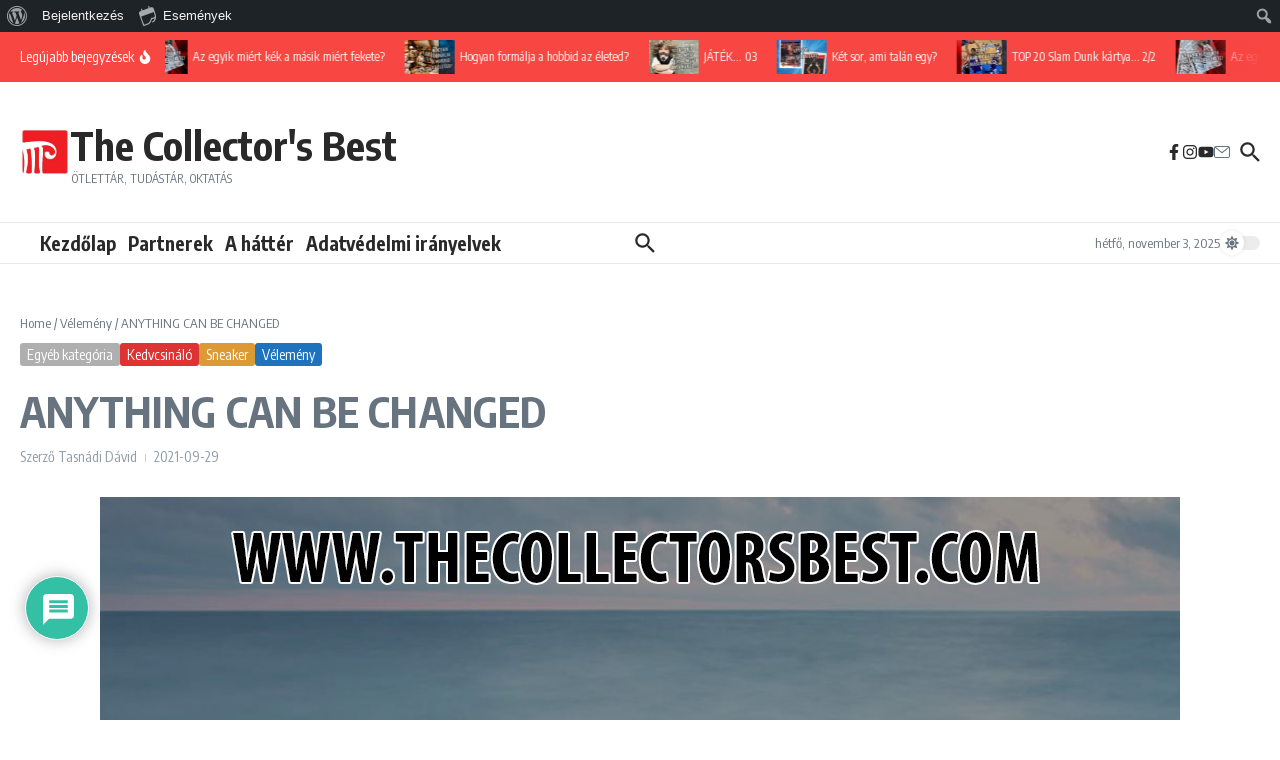

--- FILE ---
content_type: text/css
request_url: https://www.thecollectorsbest.com/wp-content/plugins/buddypress/bp-core/css/admin-bar.min.css?ver=14.4.0
body_size: 1504
content:
#wpadminbar .quicklinks li#wp-admin-bar-group-admin-with-avatar>a img,#wpadminbar .quicklinks li#wp-admin-bar-user-admin-with-avatar>a img{width:16px;height:16px;display:inline;border:1px solid #999;vertical-align:middle;margin:-2px 10px 0 -5px;padding:0;background:#eee;float:none}#wpadminbar .quicklinks li#wp-admin-bar-group-admin-with-avatar ul{left:0}#wpadminbar .quicklinks li#wp-admin-bar-group-admin-with-avatar ul ul{left:0}#wpadminbar .quicklinks li#wp-admin-bar-bp-notifications #ab-pending-notifications,#wpadminbar .quicklinks li#wp-admin-bar-my-account a span.count,#wpadminbar .quicklinks li#wp-admin-bar-my-account-with-avatar a span.count{background:#21759b;color:#fff;text-shadow:none;display:inline;padding:2px 5px;font-size:10px;font-weight:700;border-radius:10px}#wpadminbar .quicklinks li#wp-admin-bar-bp-notifications #ab-pending-notifications{background:#ddd;color:#333;margin:0}#wpadminbar .quicklinks li#wp-admin-bar-bp-notifications #ab-pending-notifications.alert{background-color:#21759b;color:#fff}#wpadminbar .quicklinks li#wp-admin-bar-bp-notifications #ab-pending-notifications.alert.admin-type{background-color:#d84800}#wpadminbar .quicklinks li#wp-admin-bar-bp-notifications>a{padding:0 .5em}#wp-admin-bar-user-info img.avatar{height:64px;width:64px}#wpadminbar .wp-admin-bar-arrow-right{display:none}@media screen and (max-width:600px){#wpadminbar .wp-admin-bar-arrow-right{display:block}}@media screen and (max-width:782px){#wpadminbar li#wp-admin-bar-bp-login,#wpadminbar li#wp-admin-bar-bp-register{display:block}#wpadminbar li#wp-admin-bar-bp-login a,#wpadminbar li#wp-admin-bar-bp-register a{padding:0 8px}}

--- FILE ---
content_type: text/css
request_url: https://www.thecollectorsbest.com/wp-content/plugins/responsivevoice-text-to-speech/includes/css/responsivevoice.css?ver=6.7.2
body_size: 110
content:
.rvbs .rvbutton{background-color:#c2c2c2;border:1px solid #fff;display:inline-block;color:#303030;font-size:100%;font-family:inherit;text-decoration:none}.rvbs .rvbutton :hover{background-color:#c2c2c2}.rvbs .rvbutton :active{position:relative;top:1px}


--- FILE ---
content_type: text/css
request_url: https://www.thecollectorsbest.com/wp-content/plugins/scriptless-social-sharing/includes/css/scriptlesssocialsharing-style.css?ver=3.3.1
body_size: 2590
content:
.scriptlesssocialsharing{box-sizing:border-box;margin:18px auto}.scriptlesssocialsharing a.button{border:none;border-radius:0;box-shadow:none;color:#fff;line-height:1;margin:0;text-align:center;text-decoration:none}.scriptlesssocialsharing a.button:hover{color:#fff}.scriptlesssocialsharing .screen-reader-text{position:absolute;clip:rect(1px,1px,1px,1px);height:1px;width:1px;border:0;overflow:hidden}.scriptlesssocialsharing-buttons{border-collapse:separate;border-spacing:3px;display:table;table-layout:fixed}.scriptlesssocialsharing-buttons .button{display:table-cell}.scriptlesssocialsharing__buttons{display:flex;flex-wrap:wrap}.scriptlesssocialsharing__buttons a.button{border:1px solid;display:flex;justify-content:center;align-items:center}.scriptlesssocialsharing__icon{display:inline-block;fill:currentColor;font-size:18px;height:1em;width:1em}.scriptlesssocialsharing__icon+.sss-name{margin-left:8px}.scriptlesssocialsharing .button.email{background-color:rgba(51,51,51,.8)}.scriptlesssocialsharing .button.email:hover{background-color:#333}.scriptlesssocialsharing .button.twitter{background-color:rgba(20,23,26,.8)}.scriptlesssocialsharing .button.twitter:hover{background-color:#14171a}.scriptlesssocialsharing .button.facebook{background-color:rgba(59,89,152,.8)}.scriptlesssocialsharing .button.facebook:hover{background-color:#3b5998}.scriptlesssocialsharing .button.linkedin{background-color:rgba(0,119,181,.8)}.scriptlesssocialsharing .button.linkedin:hover{background-color:#0077b5}.scriptlesssocialsharing .button.pinterest{background-color:rgba(189,8,28,.8)}.scriptlesssocialsharing .button.pinterest:hover{background-color:#bd081c}.scriptlesssocialsharing .button.reddit{background-color:rgba(255,69,0,.8)}.scriptlesssocialsharing .button.reddit:hover{background-color:#ff4500}.scriptlesssocialsharing .button.whatsapp{background-color:rgba(37,211,102,.8)}.scriptlesssocialsharing .button.whatsapp:hover{background-color:#25d366}.scriptlesssocialsharing .button.pocket{background-color:rgba(239,64,86,.8)}.scriptlesssocialsharing .button.pocket:hover{background-color:#ef4056}.scriptlesssocialsharing .button.telegram{background-color:rgba(0,136,204,.8)}.scriptlesssocialsharing .button.telegram:hover{background-color:#08c}.scriptlesssocialsharing .button.hatena{background-color:rgba(0,164,222,.8)}.scriptlesssocialsharing .button.hatena:hover{background-color:#00a4de}.scriptlesssocialsharing .button.sms{background-color:rgba(0,153,51,.8)}.scriptlesssocialsharing .button.sms:hover{background-color:#093}.scriptlesssocialsharing .button.bluesky{background-color:rgba(17,133,254,.8)}.scriptlesssocialsharing .button.bluesky:hover{background-color:#1185fe}@media print{.scriptlesssocialsharing{display:none}}

--- FILE ---
content_type: image/svg+xml
request_url: https://www.thecollectorsbest.com/wp-content/plugins/booster-extension//assets/icon/thumbs-up.svg
body_size: 1859
content:
<svg version="1.1" height="32px" width="32px" xmlns="http://www.w3.org/2000/svg"
     xmlns:xlink="http://www.w3.org/1999/xlink" x="0px" y="0px"
     viewBox="0 0 512 512" style="enable-background:new 0 0 512 512;" xml:space="preserve">
<path style="fill:#FEDBAB;" d="M481,332c0-16.5-13.5-30-30-30c16.5,0,30-13.5,30-30s-13.5-30-30-30H328.001
	C346.3,187.099,346,168.6,346,135c0-19.501-12.599-36.301-30-42.299c-4.799-1.8-9.6-2.701-15-2.701h-9
	c-5.7,0-12.9,4.501-14.401,11.4l-8.399,32.699C256.601,182.999,216.099,242,166,242v210l66.899,22.2
	c15.3,5.099,31.201,7.8,47.401,7.8H421c16.569,0,30-13.433,30-30c0-16.569-13.431-30-30-30h30c16.5,0,30-13.5,30-30s-13.5-30-30-30
	C467.5,362,481,348.5,481,332z"/>
    <path style="fill:#FEC478;" d="M421,482c16.569,0,30-13.433,30-30c0-16.569-13.431-30-30-30h30c16.5,0,30-13.5,30-30s-13.5-30-30-30
	c16.5,0,30-13.5,30-30s-13.5-30-30-30c16.5,0,30-13.5,30-30s-13.5-30-30-30H328.001C346.3,187.099,346,168.6,346,135
	c0-19.501-12.599-36.301-30-42.299c-4.799-1.8-9.6-2.701-15-2.701v392H421z"/>
    <g>
	<path style="fill:#1689FC;" d="M136,512H46c-8.291,0-15-6.709-15-15V227c0-8.291,6.709-15,15-15h90c24.814,0,45,20.186,45,45v210
		C181,491.814,160.814,512,136,512z"/>
        <circle style="fill:#1689FC;" cx="106" cy="437" r="15"/>
        <path style="fill:#1689FC;"
              d="M316,15v30c0,8.401-6.599,15-15,15s-15-6.599-15-15V15c0-8.401,6.599-15,15-15S316,6.599,316,15z"/>
        <path style="fill:#1689FC;" d="M216.142,86.353l-21.211-21.211c-5.859-5.859-5.859-15.352,0-21.211s15.352-5.859,21.211,0
		l21.211,21.211c5.859,5.859,5.859,15.352,0,21.211C231.493,92.212,222.001,92.212,216.142,86.353z"/>
</g>
    <g>
	<path style="fill:#136EF1;" d="M364.647,86.353c-5.859-5.859-5.859-15.352,0-21.211l21.211-21.211
		c5.859-5.859,15.352-5.859,21.211,0s5.859,15.352,0,21.211l-21.211,21.211C379.999,92.212,370.507,92.212,364.647,86.353z"/>
        <path style="fill:#136EF1;" d="M316,15v30c0,8.401-6.599,15-15,15V0C309.401,0,316,6.599,316,15z"/>
</g>
</svg>
